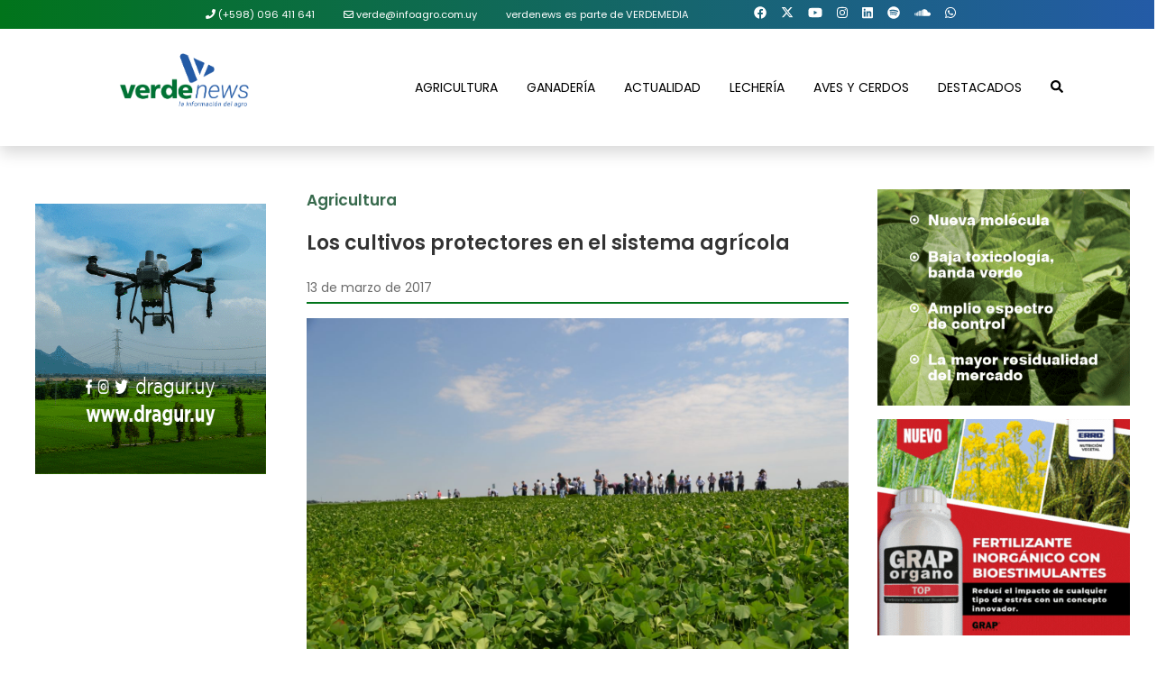

--- FILE ---
content_type: text/html; charset=UTF-8
request_url: https://revistaverde.com.uy/agricultura/los-cultivos-protectores-en-el-sistema-agricola/
body_size: 26255
content:
<!DOCTYPE html>
<html>
<head>
    <!-- Google Tag Manager -->
    <script>(function(w,d,s,l,i){w[l]=w[l]||[];w[l].push({'gtm.start':
    new Date().getTime(),event:'gtm.js'});var f=d.getElementsByTagName(s)[0],
    j=d.createElement(s),dl=l!='dataLayer'?'&l='+l:'';j.async=true;j.src=
    'https://www.googletagmanager.com/gtm.js?id='+i+dl;f.parentNode.insertBefore(j,f);
    })(window,document,'script','dataLayer','GTM-5SB9539D');</script>
    <!-- End Google Tag Manager -->
	<meta http-equiv="Content-Type" content="text/html; charset=utf-8">
	<meta http-equiv="X-UA-Compatible" content="IE=edge">
  	<meta name="viewport" content="width=device-width, initial-scale=1.0">

    <title> 
	Los cultivos protectores en el sistema agrícola | Revista Verde    </title>
    
    <!-- ICO Favicon -->
    <link rel="icon" href="https://revistaverde.com.uy/wp-content/themes/revistaverde2021/img/favicon.ico" type="image/x-icon">
    <link rel="shortcut icon" href="https://revistaverde.com.uy/wp-content/themes/revistaverde2021/img/favicon.ico" type="image/x-icon">
    
    
    		<meta property="og:image" itemprop="image" content="https://revistaverde.com.uy/wp-content/uploads/2017/03/DSC_0089-e1502200272856.jpg"/>
        <meta property="og:title" content="Los cultivos protectores en el sistema agrícola" />
	  

    <!-- Global site tag (gtag.js) - Google Analytics -->
    <script async src="https://www.googletagmanager.com/gtag/js?id=G-F2CY59WD7D"></script>
    <script>
    window.dataLayer = window.dataLayer || [];
    function gtag(){dataLayer.push(arguments);}
    gtag('js', new Date());

    gtag('config', 'G-F2CY59WD7D');
    </script>

<meta name='robots' content='index, follow, max-image-preview:large, max-snippet:-1, max-video-preview:-1' />
	<style>img:is([sizes="auto" i], [sizes^="auto," i]) { contain-intrinsic-size: 3000px 1500px }</style>
	
	<!-- This site is optimized with the Yoast SEO plugin v26.7 - https://yoast.com/wordpress/plugins/seo/ -->
	<meta name="description" content="Considerando que actualmente en Uruguay, el segundo componente del sistema agrícola sembrado no es un cultivo pensado como componente de renta (los" />
	<link rel="canonical" href="https://revistaverde.com.uy/agricultura/los-cultivos-protectores-en-el-sistema-agricola/" />
	<meta property="og:locale" content="es_ES" />
	<meta property="og:type" content="article" />
	<meta property="og:title" content="Los cultivos protectores en el sistema agrícola - Revista Verde" />
	<meta property="og:description" content="Considerando que actualmente en Uruguay, el segundo componente del sistema agrícola sembrado no es un cultivo pensado como componente de renta (los" />
	<meta property="og:url" content="https://revistaverde.com.uy/agricultura/los-cultivos-protectores-en-el-sistema-agricola/" />
	<meta property="og:site_name" content="Revista Verde" />
	<meta property="article:publisher" content="https://www.facebook.com/verdemediauy" />
	<meta property="article:published_time" content="2017-03-13T11:19:07+00:00" />
	<meta property="article:modified_time" content="2017-03-13T13:19:06+00:00" />
	<meta property="og:image" content="https://i1.wp.com/revistaverde.com.uy/wp-content/uploads/2017/03/DSC_0089-e1502200272856.jpg?fit=1350%2C900&ssl=1" />
	<meta property="og:image:width" content="1350" />
	<meta property="og:image:height" content="900" />
	<meta property="og:image:type" content="image/jpeg" />
	<meta name="author" content="Diego Betelú" />
	<meta name="twitter:card" content="summary_large_image" />
	<meta name="twitter:creator" content="@verdemediauy" />
	<meta name="twitter:site" content="@verdemediauy" />
	<meta name="twitter:label1" content="Escrito por" />
	<meta name="twitter:data1" content="Diego Betelú" />
	<meta name="twitter:label2" content="Tiempo de lectura" />
	<meta name="twitter:data2" content="6 minutos" />
	<script type="application/ld+json" class="yoast-schema-graph">{"@context":"https://schema.org","@graph":[{"@type":"Article","@id":"https://revistaverde.com.uy/agricultura/los-cultivos-protectores-en-el-sistema-agricola/#article","isPartOf":{"@id":"https://revistaverde.com.uy/agricultura/los-cultivos-protectores-en-el-sistema-agricola/"},"author":{"name":"Diego Betelú","@id":"https://revistaverde.com.uy/#/schema/person/e3274cf5aebd8cab26ded539d4e1329f"},"headline":"Los cultivos protectores en el sistema agrícola","datePublished":"2017-03-13T11:19:07+00:00","dateModified":"2017-03-13T13:19:06+00:00","mainEntityOfPage":{"@id":"https://revistaverde.com.uy/agricultura/los-cultivos-protectores-en-el-sistema-agricola/"},"wordCount":1252,"commentCount":0,"image":{"@id":"https://revistaverde.com.uy/agricultura/los-cultivos-protectores-en-el-sistema-agricola/#primaryimage"},"thumbnailUrl":"https://revistaverde.com.uy/wp-content/uploads/2017/03/DSC_0089-e1502200272856.jpg","articleSection":["Agricultura"],"inLanguage":"es","potentialAction":[{"@type":"CommentAction","name":"Comment","target":["https://revistaverde.com.uy/agricultura/los-cultivos-protectores-en-el-sistema-agricola/#respond"]}]},{"@type":"WebPage","@id":"https://revistaverde.com.uy/agricultura/los-cultivos-protectores-en-el-sistema-agricola/","url":"https://revistaverde.com.uy/agricultura/los-cultivos-protectores-en-el-sistema-agricola/","name":"Los cultivos protectores en el sistema agrícola - Revista Verde","isPartOf":{"@id":"https://revistaverde.com.uy/#website"},"primaryImageOfPage":{"@id":"https://revistaverde.com.uy/agricultura/los-cultivos-protectores-en-el-sistema-agricola/#primaryimage"},"image":{"@id":"https://revistaverde.com.uy/agricultura/los-cultivos-protectores-en-el-sistema-agricola/#primaryimage"},"thumbnailUrl":"https://revistaverde.com.uy/wp-content/uploads/2017/03/DSC_0089-e1502200272856.jpg","datePublished":"2017-03-13T11:19:07+00:00","dateModified":"2017-03-13T13:19:06+00:00","author":{"@id":"https://revistaverde.com.uy/#/schema/person/e3274cf5aebd8cab26ded539d4e1329f"},"description":"Considerando que actualmente en Uruguay, el segundo componente del sistema agrícola sembrado no es un cultivo pensado como componente de renta (los","breadcrumb":{"@id":"https://revistaverde.com.uy/agricultura/los-cultivos-protectores-en-el-sistema-agricola/#breadcrumb"},"inLanguage":"es","potentialAction":[{"@type":"ReadAction","target":["https://revistaverde.com.uy/agricultura/los-cultivos-protectores-en-el-sistema-agricola/"]}]},{"@type":"ImageObject","inLanguage":"es","@id":"https://revistaverde.com.uy/agricultura/los-cultivos-protectores-en-el-sistema-agricola/#primaryimage","url":"https://revistaverde.com.uy/wp-content/uploads/2017/03/DSC_0089-e1502200272856.jpg","contentUrl":"https://revistaverde.com.uy/wp-content/uploads/2017/03/DSC_0089-e1502200272856.jpg","width":1350,"height":900},{"@type":"BreadcrumbList","@id":"https://revistaverde.com.uy/agricultura/los-cultivos-protectores-en-el-sistema-agricola/#breadcrumb","itemListElement":[{"@type":"ListItem","position":1,"name":"Portada","item":"https://revistaverde.com.uy/"},{"@type":"ListItem","position":2,"name":"Los cultivos protectores en el sistema agrícola"}]},{"@type":"WebSite","@id":"https://revistaverde.com.uy/#website","url":"https://revistaverde.com.uy/","name":"Revista Verde","description":"La plataforma informativa del campo","potentialAction":[{"@type":"SearchAction","target":{"@type":"EntryPoint","urlTemplate":"https://revistaverde.com.uy/?s={search_term_string}"},"query-input":{"@type":"PropertyValueSpecification","valueRequired":true,"valueName":"search_term_string"}}],"inLanguage":"es"},{"@type":"Person","@id":"https://revistaverde.com.uy/#/schema/person/e3274cf5aebd8cab26ded539d4e1329f","name":"Diego Betelú","image":{"@type":"ImageObject","inLanguage":"es","@id":"https://revistaverde.com.uy/#/schema/person/image/","url":"https://secure.gravatar.com/avatar/c5655b5b619d0999134304a53063e9aad57f2f150ea46c72f9679bb9cb857643?s=96&d=monsterid&r=g","contentUrl":"https://secure.gravatar.com/avatar/c5655b5b619d0999134304a53063e9aad57f2f150ea46c72f9679bb9cb857643?s=96&d=monsterid&r=g","caption":"Diego Betelú"},"url":"https://revistaverde.com.uy/author/dbetelu/"}]}</script>
	<!-- / Yoast SEO plugin. -->


<link rel='dns-prefetch' href='//static.addtoany.com' />
<link rel='dns-prefetch' href='//cdn.jsdelivr.net' />
<link rel='dns-prefetch' href='//kit.fontawesome.com' />
<link rel='dns-prefetch' href='//www.googletagmanager.com' />
<style id='classic-theme-styles-inline-css' type='text/css'>
/*! This file is auto-generated */
.wp-block-button__link{color:#fff;background-color:#32373c;border-radius:9999px;box-shadow:none;text-decoration:none;padding:calc(.667em + 2px) calc(1.333em + 2px);font-size:1.125em}.wp-block-file__button{background:#32373c;color:#fff;text-decoration:none}
</style>
<style id='pdfemb-pdf-embedder-viewer-style-inline-css' type='text/css'>
.wp-block-pdfemb-pdf-embedder-viewer{max-width:none}

</style>
<style id='global-styles-inline-css' type='text/css'>
:root{--wp--preset--aspect-ratio--square: 1;--wp--preset--aspect-ratio--4-3: 4/3;--wp--preset--aspect-ratio--3-4: 3/4;--wp--preset--aspect-ratio--3-2: 3/2;--wp--preset--aspect-ratio--2-3: 2/3;--wp--preset--aspect-ratio--16-9: 16/9;--wp--preset--aspect-ratio--9-16: 9/16;--wp--preset--color--black: #000000;--wp--preset--color--cyan-bluish-gray: #abb8c3;--wp--preset--color--white: #ffffff;--wp--preset--color--pale-pink: #f78da7;--wp--preset--color--vivid-red: #cf2e2e;--wp--preset--color--luminous-vivid-orange: #ff6900;--wp--preset--color--luminous-vivid-amber: #fcb900;--wp--preset--color--light-green-cyan: #7bdcb5;--wp--preset--color--vivid-green-cyan: #00d084;--wp--preset--color--pale-cyan-blue: #8ed1fc;--wp--preset--color--vivid-cyan-blue: #0693e3;--wp--preset--color--vivid-purple: #9b51e0;--wp--preset--gradient--vivid-cyan-blue-to-vivid-purple: linear-gradient(135deg,rgba(6,147,227,1) 0%,rgb(155,81,224) 100%);--wp--preset--gradient--light-green-cyan-to-vivid-green-cyan: linear-gradient(135deg,rgb(122,220,180) 0%,rgb(0,208,130) 100%);--wp--preset--gradient--luminous-vivid-amber-to-luminous-vivid-orange: linear-gradient(135deg,rgba(252,185,0,1) 0%,rgba(255,105,0,1) 100%);--wp--preset--gradient--luminous-vivid-orange-to-vivid-red: linear-gradient(135deg,rgba(255,105,0,1) 0%,rgb(207,46,46) 100%);--wp--preset--gradient--very-light-gray-to-cyan-bluish-gray: linear-gradient(135deg,rgb(238,238,238) 0%,rgb(169,184,195) 100%);--wp--preset--gradient--cool-to-warm-spectrum: linear-gradient(135deg,rgb(74,234,220) 0%,rgb(151,120,209) 20%,rgb(207,42,186) 40%,rgb(238,44,130) 60%,rgb(251,105,98) 80%,rgb(254,248,76) 100%);--wp--preset--gradient--blush-light-purple: linear-gradient(135deg,rgb(255,206,236) 0%,rgb(152,150,240) 100%);--wp--preset--gradient--blush-bordeaux: linear-gradient(135deg,rgb(254,205,165) 0%,rgb(254,45,45) 50%,rgb(107,0,62) 100%);--wp--preset--gradient--luminous-dusk: linear-gradient(135deg,rgb(255,203,112) 0%,rgb(199,81,192) 50%,rgb(65,88,208) 100%);--wp--preset--gradient--pale-ocean: linear-gradient(135deg,rgb(255,245,203) 0%,rgb(182,227,212) 50%,rgb(51,167,181) 100%);--wp--preset--gradient--electric-grass: linear-gradient(135deg,rgb(202,248,128) 0%,rgb(113,206,126) 100%);--wp--preset--gradient--midnight: linear-gradient(135deg,rgb(2,3,129) 0%,rgb(40,116,252) 100%);--wp--preset--font-size--small: 13px;--wp--preset--font-size--medium: 20px;--wp--preset--font-size--large: 36px;--wp--preset--font-size--x-large: 42px;--wp--preset--spacing--20: 0.44rem;--wp--preset--spacing--30: 0.67rem;--wp--preset--spacing--40: 1rem;--wp--preset--spacing--50: 1.5rem;--wp--preset--spacing--60: 2.25rem;--wp--preset--spacing--70: 3.38rem;--wp--preset--spacing--80: 5.06rem;--wp--preset--shadow--natural: 6px 6px 9px rgba(0, 0, 0, 0.2);--wp--preset--shadow--deep: 12px 12px 50px rgba(0, 0, 0, 0.4);--wp--preset--shadow--sharp: 6px 6px 0px rgba(0, 0, 0, 0.2);--wp--preset--shadow--outlined: 6px 6px 0px -3px rgba(255, 255, 255, 1), 6px 6px rgba(0, 0, 0, 1);--wp--preset--shadow--crisp: 6px 6px 0px rgba(0, 0, 0, 1);}:where(.is-layout-flex){gap: 0.5em;}:where(.is-layout-grid){gap: 0.5em;}body .is-layout-flex{display: flex;}.is-layout-flex{flex-wrap: wrap;align-items: center;}.is-layout-flex > :is(*, div){margin: 0;}body .is-layout-grid{display: grid;}.is-layout-grid > :is(*, div){margin: 0;}:where(.wp-block-columns.is-layout-flex){gap: 2em;}:where(.wp-block-columns.is-layout-grid){gap: 2em;}:where(.wp-block-post-template.is-layout-flex){gap: 1.25em;}:where(.wp-block-post-template.is-layout-grid){gap: 1.25em;}.has-black-color{color: var(--wp--preset--color--black) !important;}.has-cyan-bluish-gray-color{color: var(--wp--preset--color--cyan-bluish-gray) !important;}.has-white-color{color: var(--wp--preset--color--white) !important;}.has-pale-pink-color{color: var(--wp--preset--color--pale-pink) !important;}.has-vivid-red-color{color: var(--wp--preset--color--vivid-red) !important;}.has-luminous-vivid-orange-color{color: var(--wp--preset--color--luminous-vivid-orange) !important;}.has-luminous-vivid-amber-color{color: var(--wp--preset--color--luminous-vivid-amber) !important;}.has-light-green-cyan-color{color: var(--wp--preset--color--light-green-cyan) !important;}.has-vivid-green-cyan-color{color: var(--wp--preset--color--vivid-green-cyan) !important;}.has-pale-cyan-blue-color{color: var(--wp--preset--color--pale-cyan-blue) !important;}.has-vivid-cyan-blue-color{color: var(--wp--preset--color--vivid-cyan-blue) !important;}.has-vivid-purple-color{color: var(--wp--preset--color--vivid-purple) !important;}.has-black-background-color{background-color: var(--wp--preset--color--black) !important;}.has-cyan-bluish-gray-background-color{background-color: var(--wp--preset--color--cyan-bluish-gray) !important;}.has-white-background-color{background-color: var(--wp--preset--color--white) !important;}.has-pale-pink-background-color{background-color: var(--wp--preset--color--pale-pink) !important;}.has-vivid-red-background-color{background-color: var(--wp--preset--color--vivid-red) !important;}.has-luminous-vivid-orange-background-color{background-color: var(--wp--preset--color--luminous-vivid-orange) !important;}.has-luminous-vivid-amber-background-color{background-color: var(--wp--preset--color--luminous-vivid-amber) !important;}.has-light-green-cyan-background-color{background-color: var(--wp--preset--color--light-green-cyan) !important;}.has-vivid-green-cyan-background-color{background-color: var(--wp--preset--color--vivid-green-cyan) !important;}.has-pale-cyan-blue-background-color{background-color: var(--wp--preset--color--pale-cyan-blue) !important;}.has-vivid-cyan-blue-background-color{background-color: var(--wp--preset--color--vivid-cyan-blue) !important;}.has-vivid-purple-background-color{background-color: var(--wp--preset--color--vivid-purple) !important;}.has-black-border-color{border-color: var(--wp--preset--color--black) !important;}.has-cyan-bluish-gray-border-color{border-color: var(--wp--preset--color--cyan-bluish-gray) !important;}.has-white-border-color{border-color: var(--wp--preset--color--white) !important;}.has-pale-pink-border-color{border-color: var(--wp--preset--color--pale-pink) !important;}.has-vivid-red-border-color{border-color: var(--wp--preset--color--vivid-red) !important;}.has-luminous-vivid-orange-border-color{border-color: var(--wp--preset--color--luminous-vivid-orange) !important;}.has-luminous-vivid-amber-border-color{border-color: var(--wp--preset--color--luminous-vivid-amber) !important;}.has-light-green-cyan-border-color{border-color: var(--wp--preset--color--light-green-cyan) !important;}.has-vivid-green-cyan-border-color{border-color: var(--wp--preset--color--vivid-green-cyan) !important;}.has-pale-cyan-blue-border-color{border-color: var(--wp--preset--color--pale-cyan-blue) !important;}.has-vivid-cyan-blue-border-color{border-color: var(--wp--preset--color--vivid-cyan-blue) !important;}.has-vivid-purple-border-color{border-color: var(--wp--preset--color--vivid-purple) !important;}.has-vivid-cyan-blue-to-vivid-purple-gradient-background{background: var(--wp--preset--gradient--vivid-cyan-blue-to-vivid-purple) !important;}.has-light-green-cyan-to-vivid-green-cyan-gradient-background{background: var(--wp--preset--gradient--light-green-cyan-to-vivid-green-cyan) !important;}.has-luminous-vivid-amber-to-luminous-vivid-orange-gradient-background{background: var(--wp--preset--gradient--luminous-vivid-amber-to-luminous-vivid-orange) !important;}.has-luminous-vivid-orange-to-vivid-red-gradient-background{background: var(--wp--preset--gradient--luminous-vivid-orange-to-vivid-red) !important;}.has-very-light-gray-to-cyan-bluish-gray-gradient-background{background: var(--wp--preset--gradient--very-light-gray-to-cyan-bluish-gray) !important;}.has-cool-to-warm-spectrum-gradient-background{background: var(--wp--preset--gradient--cool-to-warm-spectrum) !important;}.has-blush-light-purple-gradient-background{background: var(--wp--preset--gradient--blush-light-purple) !important;}.has-blush-bordeaux-gradient-background{background: var(--wp--preset--gradient--blush-bordeaux) !important;}.has-luminous-dusk-gradient-background{background: var(--wp--preset--gradient--luminous-dusk) !important;}.has-pale-ocean-gradient-background{background: var(--wp--preset--gradient--pale-ocean) !important;}.has-electric-grass-gradient-background{background: var(--wp--preset--gradient--electric-grass) !important;}.has-midnight-gradient-background{background: var(--wp--preset--gradient--midnight) !important;}.has-small-font-size{font-size: var(--wp--preset--font-size--small) !important;}.has-medium-font-size{font-size: var(--wp--preset--font-size--medium) !important;}.has-large-font-size{font-size: var(--wp--preset--font-size--large) !important;}.has-x-large-font-size{font-size: var(--wp--preset--font-size--x-large) !important;}
:where(.wp-block-post-template.is-layout-flex){gap: 1.25em;}:where(.wp-block-post-template.is-layout-grid){gap: 1.25em;}
:where(.wp-block-columns.is-layout-flex){gap: 2em;}:where(.wp-block-columns.is-layout-grid){gap: 2em;}
:root :where(.wp-block-pullquote){font-size: 1.5em;line-height: 1.6;}
</style>
<link rel='stylesheet' id='contact-form-7-css' href='https://revistaverde.com.uy/wp-content/plugins/contact-form-7/includes/css/styles.css?ver=6.1.4' type='text/css' media='all' />
<link rel='stylesheet' id='style-css' href='https://revistaverde.com.uy/wp-content/themes/revistaverde2021/style.css?ver=6.8.3' type='text/css' media='all' />
<link rel='stylesheet' id='bootstrap-css' href='https://revistaverde.com.uy/wp-content/themes/revistaverde2021/libs/css/bootstrap.css?ver=4.4.1' type='text/css' media='all' />
<link rel='stylesheet' id='fontawesome-css' href='https://revistaverde.com.uy/wp-content/themes/revistaverde2021/fontawesome/css/all.css?ver=3.0.1' type='text/css' media='all' />
<link rel='stylesheet' id='slick-css' href='https://cdn.jsdelivr.net/npm/slick-carousel@1.8.1/slick/slick.css?ver=4.4.1' type='text/css' media='all' />
<link rel='stylesheet' id='veno-css' href='https://revistaverde.com.uy/wp-content/themes/revistaverde2021/libs/venobox/venobox.min.css?ver=4.4.1' type='text/css' media='all' />
<link rel='stylesheet' id='estilos-dos-css' href='https://revistaverde.com.uy/wp-content/themes/revistaverde2021/libs/css/estilos2.css?ver=1.1.1' type='text/css' media='all' />
<link rel='stylesheet' id='estilos-css' href='https://revistaverde.com.uy/wp-content/themes/revistaverde2021/libs/css/estilos.css?ver=1.0.2' type='text/css' media='all' />
<link rel='stylesheet' id='addtoany-css' href='https://revistaverde.com.uy/wp-content/plugins/add-to-any/addtoany.min.css?ver=1.16' type='text/css' media='all' />
<script type="text/javascript" id="gtmkit-js-before" data-cfasync="false" data-nowprocket="" data-cookieconsent="ignore">
/* <![CDATA[ */
		window.gtmkit_settings = {"datalayer_name":"dataLayer","console_log":false};
		window.gtmkit_data = {};
		window.dataLayer = window.dataLayer || [];
				
/* ]]> */
</script>
<script type="text/javascript" id="addtoany-core-js-before">
/* <![CDATA[ */
window.a2a_config=window.a2a_config||{};a2a_config.callbacks=[];a2a_config.overlays=[];a2a_config.templates={};a2a_localize = {
	Share: "Compartir",
	Save: "Guardar",
	Subscribe: "Suscribir",
	Email: "Correo electrónico",
	Bookmark: "Marcador",
	ShowAll: "Mostrar todo",
	ShowLess: "Mostrar menos",
	FindServices: "Encontrar servicio(s)",
	FindAnyServiceToAddTo: "Encuentra al instante cualquier servicio para añadir a",
	PoweredBy: "Funciona con",
	ShareViaEmail: "Compartir por correo electrónico",
	SubscribeViaEmail: "Suscribirse a través de correo electrónico",
	BookmarkInYourBrowser: "Añadir a marcadores de tu navegador",
	BookmarkInstructions: "Presiona «Ctrl+D» o «\u2318+D» para añadir esta página a marcadores",
	AddToYourFavorites: "Añadir a tus favoritos",
	SendFromWebOrProgram: "Enviar desde cualquier dirección o programa de correo electrónico ",
	EmailProgram: "Programa de correo electrónico",
	More: "Más&#8230;",
	ThanksForSharing: "¡Gracias por compartir!",
	ThanksForFollowing: "¡Gracias por seguirnos!"
};
/* ]]> */
</script>
<script type="text/javascript" defer src="https://static.addtoany.com/menu/page.js" id="addtoany-core-js"></script>
<script type="text/javascript" src="https://revistaverde.com.uy/wp-includes/js/jquery/jquery.min.js?ver=3.7.1" id="jquery-core-js"></script>
<script type="text/javascript" src="https://revistaverde.com.uy/wp-includes/js/jquery/jquery-migrate.min.js?ver=3.4.1" id="jquery-migrate-js"></script>
<script type="text/javascript" defer src="https://revistaverde.com.uy/wp-content/plugins/add-to-any/addtoany.min.js?ver=1.1" id="addtoany-jquery-js"></script>
<script type="text/javascript" id="gtmkit-container-js-after" data-cfasync="false" data-nowprocket="" data-cookieconsent="ignore">
/* <![CDATA[ */
/* Google Tag Manager */
(function(w,d,s,l,i){w[l]=w[l]||[];w[l].push({'gtm.start':
new Date().getTime(),event:'gtm.js'});var f=d.getElementsByTagName(s)[0],
j=d.createElement(s),dl=l!='dataLayer'?'&l='+l:'';j.async=true;j.src=
'https://www.googletagmanager.com/gtm.js?id='+i+dl;f.parentNode.insertBefore(j,f);
})(window,document,'script','dataLayer','GTM-5SB9539D');
/* End Google Tag Manager */
/* ]]> */
</script>
<script type="text/javascript" src="https://revistaverde.com.uy/wp-content/plugins/gtm-kit/assets/integration/contact-form-7.js?ver=2.7.0" id="gtmkit-cf7-js" defer="defer" data-wp-strategy="defer"></script>
<script type="text/javascript" id="gtmkit-datalayer-js-before" data-cfasync="false" data-nowprocket="" data-cookieconsent="ignore">
/* <![CDATA[ */
const gtmkit_dataLayer_content = {"pagePostType":"post","pageType":"post","postTitle":"Los cultivos protectores en el sistema agr\u00edcola","postId":810};
dataLayer.push( gtmkit_dataLayer_content );
/* ]]> */
</script>
<link rel="https://api.w.org/" href="https://revistaverde.com.uy/wp-json/" /><link rel="alternate" title="JSON" type="application/json" href="https://revistaverde.com.uy/wp-json/wp/v2/posts/810" /><link rel="EditURI" type="application/rsd+xml" title="RSD" href="https://revistaverde.com.uy/xmlrpc.php?rsd" />
<meta name="generator" content="WordPress 6.8.3" />
<link rel='shortlink' href='https://revistaverde.com.uy/?p=810' />
<meta name="generator" content="Elementor 3.34.1; features: additional_custom_breakpoints; settings: css_print_method-external, google_font-enabled, font_display-auto">
<style type="text/css">.recentcomments a{display:inline !important;padding:0 !important;margin:0 !important;}</style>			<style>
				.e-con.e-parent:nth-of-type(n+4):not(.e-lazyloaded):not(.e-no-lazyload),
				.e-con.e-parent:nth-of-type(n+4):not(.e-lazyloaded):not(.e-no-lazyload) * {
					background-image: none !important;
				}
				@media screen and (max-height: 1024px) {
					.e-con.e-parent:nth-of-type(n+3):not(.e-lazyloaded):not(.e-no-lazyload),
					.e-con.e-parent:nth-of-type(n+3):not(.e-lazyloaded):not(.e-no-lazyload) * {
						background-image: none !important;
					}
				}
				@media screen and (max-height: 640px) {
					.e-con.e-parent:nth-of-type(n+2):not(.e-lazyloaded):not(.e-no-lazyload),
					.e-con.e-parent:nth-of-type(n+2):not(.e-lazyloaded):not(.e-no-lazyload) * {
						background-image: none !important;
					}
				}
			</style>
					<style type="text/css" id="wp-custom-css">
			a {
    color: #2e6a4b;
    text-decoration: none;
    background-color: transparent;
}


a:hover {
    color: #2e6a4b;
    text-decoration: underline;
}


.anuncioHome{
	margin-bottom: 15px;
    text-align: center;
    clear: both;
}

.anuncioHome img{
	height: 100%;
	width: 100%;
	object-fit: contain;
}

.anuncioHome span{
    display: none!important;
}		</style>
		</head>
<body>
    <!-- Google Tag Manager (noscript) -->
    <noscript><iframe src="https://www.googletagmanager.com/ns.html?id=GTM-5SB9539D"
    height="0" width="0" style="display:none;visibility:hidden"></iframe></noscript>
    <!-- End Google Tag Manager (noscript) -->
    <header id="menuTop" class="sticky-top shadow">  
        <div class="bgToper d-none d-xl-inline-block w-100">
            <div class="container">
                <div class="row">
                    <div class="col-xl-10 mx-auto d-flex justify-content-center align-content-center">
                        <ul class="nav justify-content-center">
                            <li class="nav-item">
                                <a class="nav-link text-white small" href="tel:+59896411641"><i class="fa fa-phone"></i> (+598) 096 411 641</a>
                            </li>
                            <li class="nav-item">
                                <a class="nav-link text-white small" href="mailto:verde@infoagro.com.uy"><i class="fa-regular fa-envelope"></i> verde@infoagro.com.uy</a>
                            </li>
                            <li class="nav-item text-white small"><span class="nav-link">verdenews es parte de VERDEMEDIA</span></li>
                        </ul>
                        <ul class="nav justify-content-center ml-5">                	
                            <li class="nav-item px-2 py-1"><a href="https://www.facebook.com/verdemediauy/" target="_blank"><i class="fab fa-facebook icono"></i></a></li><li class="nav-item px-2 py-1"><a href="https://x.com/verdemediauy" target="_blank"><i class="fa-brands fa-x-twitter icono"></i></i></a></li><li class="nav-item px-2 py-1"><a href="https://www.youtube.com/@verdemediauy" target="_blank"><i class="fab fa-youtube icono" aria-hidden="true"></i></a></li><li class="nav-item px-2 py-1"><a href="https://www.instagram.com/verdemediauy/" target="_blank"><i class="fab fa-instagram icono" aria-hidden="true"></i></a></li><li class="nav-item px-2 py-1"><a href="https://www.linkedin.com/company/verdemediauy/" target="_blank"><i class="fab fa-linkedin icono" aria-hidden="true"></i></a></li><li class="nav-item px-2 py-1"><a href="https://open.spotify.com/show/58soJsvBQFcHVvYFCjuBR7" target="_blank"><i class="fab fa-spotify icono" aria-hidden="true"></i></a></li><li class="nav-item px-2 py-1"><a href="https://soundcloud.com/verdemediauy" target="_blank"><i class="fab fa-soundcloud icono" aria-hidden="true"></i></a></li><li class="nav-item px-2 py-1"><a href="https://wa.me/59896411641" target="_blank"><i class="fab fa-whatsapp icono" aria-hidden="true"></i></a></li>                        </ul>
                    </div>
                </div>
            </div>
        </div>
        <nav id="menu">  <!-- navbar-togglable navbar-expand-lg -->
            <div class="px-0">

                <div class="container">

                    <div class="row">
                        <div class="col-10 col-md-3 text-left text-lg-center">
                            <a class="" href="https://revistaverde.com.uy">
                                <img src="https://revistaverde.com.uy/wp-content/themes/revistaverde2021/img/verde_news_logo.svg" class="img-fluid loger" id="logo" alt="Revista verde">
                            </a>
                        </div>
                        <div class="col-9 col-md-9 my-auto order-2 order-md-2 d-none d-md-inline-block">
                            <ul id="menu-nav" class="nav mx-auto mx-md-0 ml-0 ml-md-auto justify-content-xl-end justify-content-center text-center text-md-center text-lg-left"><li id="menu-item-19" class="menu-item menu-item-type-taxonomy menu-item-object-category current-post-ancestor current-menu-parent current-post-parent menu-item-19 nav-item text-uppercase fw-500"><a class="nav-link fw-500"href="https://revistaverde.com.uy/category/agricultura/">Agricultura</a></li>
<li id="menu-item-22" class="menu-item menu-item-type-taxonomy menu-item-object-category menu-item-22 nav-item text-uppercase fw-500"><a class="nav-link fw-500"href="https://revistaverde.com.uy/category/ganaderia/">Ganadería</a></li>
<li id="menu-item-31959" class="menu-item menu-item-type-taxonomy menu-item-object-category menu-item-31959 nav-item text-uppercase fw-500"><a class="nav-link fw-500"href="https://revistaverde.com.uy/category/actualidad/">Actualidad</a></li>
<li id="menu-item-23" class="menu-item menu-item-type-taxonomy menu-item-object-category menu-item-23 nav-item text-uppercase fw-500"><a class="nav-link fw-500"href="https://revistaverde.com.uy/category/lecheria/">Lechería</a></li>
<li id="menu-item-31354" class="menu-item menu-item-type-post_type menu-item-object-page menu-item-31354 nav-item text-uppercase fw-500"><a class="nav-link fw-500"href="https://revistaverde.com.uy/aves-y-cerdos/">Aves y Cerdos</a></li>
<li id="menu-item-18457" class="menu-item menu-item-type-post_type menu-item-object-page menu-item-18457 nav-item text-uppercase fw-500"><a class="nav-link fw-500"href="https://revistaverde.com.uy/destacado/">Destacados</a></li>
<li id="menu-item-31001" class="buscadorModal menu-item menu-item-type-custom menu-item-object-custom menu-item-31001 nav-item text-uppercase fw-500"><a class="nav-link fw-500"href="#"><i class="fa fa-search"></i></a></li>
</ul>                        </div>
                        <div class="col-2 col-md-3 my-auto d-inline-block d-md-none">
                            <button class="navbar-toggler navbar-toggler-left" type="button" data-toggle="collapse" data-target="#navbarNav" aria-controls="navbarNav" aria-expanded="false" aria-label="Toggle navigation">
                                <i class="fa fa-bars" data-original="fa fa-bars"></i>
                            </button>
                        </div>
                    </div>

                </div>

            </div>

        </nav> <!-- Menú de navegación -->

        <!-- Mi colapsable Menú -->
        <div class="collapse navbar-collapse neumotropico2 bg-white" id="navbarNav">
            <div class="container">

                <div class="row">
                    <div class="col-6 col-md-4 mx-auto mx-md-0  pt-4 pb-2 pb-md-4">
                        <ul id="menu-nav" class="navbar-nav mx-auto mx-md-0 ml-0 ml-md-auto text-center text-md-center text-lg-left"><li class="menu-item menu-item-type-taxonomy menu-item-object-category current-post-ancestor current-menu-parent current-post-parent menu-item-19 nav-item text-uppercase fw-700 bl"><a class="nav-link fw-500"href="https://revistaverde.com.uy/category/agricultura/">Agricultura</a></li>
<li class="menu-item menu-item-type-taxonomy menu-item-object-category menu-item-22 nav-item text-uppercase fw-700 bl"><a class="nav-link fw-500"href="https://revistaverde.com.uy/category/ganaderia/">Ganadería</a></li>
<li class="menu-item menu-item-type-taxonomy menu-item-object-category menu-item-31959 nav-item text-uppercase fw-700 bl"><a class="nav-link fw-500"href="https://revistaverde.com.uy/category/actualidad/">Actualidad</a></li>
<li class="menu-item menu-item-type-taxonomy menu-item-object-category menu-item-23 nav-item text-uppercase fw-700 bl"><a class="nav-link fw-500"href="https://revistaverde.com.uy/category/lecheria/">Lechería</a></li>
<li class="menu-item menu-item-type-post_type menu-item-object-page menu-item-31354 nav-item text-uppercase fw-700 bl"><a class="nav-link fw-500"href="https://revistaverde.com.uy/aves-y-cerdos/">Aves y Cerdos</a></li>
<li class="menu-item menu-item-type-post_type menu-item-object-page menu-item-18457 nav-item text-uppercase fw-700 bl"><a class="nav-link fw-500"href="https://revistaverde.com.uy/destacado/">Destacados</a></li>
<li class="buscadorModal menu-item menu-item-type-custom menu-item-object-custom menu-item-31001 nav-item text-uppercase fw-700 bl"><a class="nav-link fw-500"href="#"><i class="fa fa-search"></i></a></li>
</ul>                    </div>
                    <div class="col-6 col-md-4 mx-auto mx-md-0  pt-4 pb-2 pb-md-4">
                        <ul class="navbar-nav mx-auto mx-md-0 ml-0 ml-md-auto text-center text-md-center text-lg-left">
                            <li class="nav-item text-uppercase fw-700 bl bl_1"><a class="nav-link" href="https://revistaverde.com.uy/punto-de-equilibrio/">Punto de Equilibrio</a></li>
                            <li class="nav-item text-uppercase fw-700 bl bl_2"><a class="nav-link" href="https://revistaverde.com.uy/revista-verde/">Revista verde</a></li>
                            <li class="nav-item text-uppercase fw-700 bl bl_4"><a class="nav-link" href="https://revistaverde.com.uy/proscience/">Revista Proscience</a></li>
                            <!-- <li class="nav-item text-uppercase fw-700 bl bl_3"><a class="nav-link" href="">Eventos</a></li> -->

                            
                             

                        </ul>

                    </div>
                    <div class="col-10 col-md-4 mx-auto mx-md-0 pt-4 pb-2 pb-md-4">
                        <form class="row" role="search" method="get" action="https://revistaverde.com.uy/">
                            <div class="col-10 col-md-12 mx-auto">
                                <input class="form-control mb-3" type="search" placeholder="¿Qué buscamos?…" aria-label="Search" value="" name="s" title="Buscar:">
                            </div>
                            <div class="col-10 col-md-12 mx-auto">
                                <button class="btn btn-primary btn-block my-2 my-sm-0" type="submit" value="Buscar"><i class="fa fa-search" style="color=#!important"></i> Buscar</button>
                            </div>
                        </form>

                        <div class="social-icons py-4">
                            <ul class="nav mx-auto mx-md-0 justify-content-center">                	
                                <li class="nav-item px-2"><a href="https://www.facebook.com/verdemediauy/" target="_blank"><i class="fab fa-facebook icono"></i></a></li><li class="nav-item px-2"><a href="https://x.com/verdemediauy" target="_blank"><i class="fab fa-twitter icono"></i></a></li><li class="nav-item px-2"><a href="https://www.youtube.com/@verdemediauy" target="_blank"><i class="fab fa-youtube icono" aria-hidden="true"></i></a></li><li class="nav-item px-2"><a href="https://www.instagram.com/verdemediauy/" target="_blank"><i class="fab fa-instagram icono" aria-hidden="true"></i></a></li><li class="nav-item px-2"><a href="https://www.linkedin.com/company/verdemediauy/" target="_blank"><i class="fab fa-linkedin icono" aria-hidden="true"></i></a></li><li class="nav-item px-2"><a href="https://open.spotify.com/show/58soJsvBQFcHVvYFCjuBR7" target="_blank"><i class="fab fa-spotify icono" aria-hidden="true"></i></a></li><li class="nav-item px-2"><a style="padding:0;" href="https://tunein.com/podcasts/News--Politics-Podcasts/Punto-de-Equilibrio-p1153367/?utm_content=p1153367&utm_medium=referral&utm_source=tiEmbed" target="_blank"><div style="width:42px; height:42px;position:relative;top:-6px;"><img src="https://revistaverde.com.uy/wp-content/themes/revistaverde2021/img/tuneIN.png" /></div></a></li><li class="nav-item px-2"><a href="https://soundcloud.com/verdemediauy" target="_blank"><i class="fab fa-soundcloud icono" aria-hidden="true"></i></a></li><li class="nav-item px-2"><a href="https://wa.me/59896411641" target="_blank"><i class="fab fa-whatsapp icono" aria-hidden="true"></i></a></li>                            </ul>
                        </div>
                    </div>

                </div>

            </div>

        </div>

    </header>


    <div class="modal fade" id="buscadorModal" tabindex="-1" role="dialog" aria-labelledby="modelTitleId" aria-hidden="true">
        <div class="modal-dialog modal-dialog-centered" role="document">
            <div class="modal-content">
                <div class="modal-header">
                    <h5 class="modal-title">Buscador</h5>
                        <button type="button" class="close" data-dismiss="modal" aria-label="Close">
                            <span aria-hidden="true">&times;</span>
                        </button>
                </div>
                <div class="modal-body">
                    <div class="container-fluid">
                        <form class="row" role="search" method="get" action="https://revistaverde.com.uy/">
                            <div class="col-10 col-md-12 mx-auto">
                                <input class="form-control mb-3" type="search" placeholder="¿Qué buscamos?…" aria-label="Search" value="" name="s" title="Buscar:">
                            </div>
                            <div class="col-10 col-md-12 mx-auto">
                                <button class="btn btn-primary btn-block my-2 my-sm-0" type="submit" value="Buscar"><i class="fa fa-search" style="color=#!important"></i> Buscar</button>
                            </div>
                        </form>
                    </div>
                </div>
                <div class="modal-footer">
                    <p class="small">Podes buscar entre todas las noticias disponibles en nuestro portal.</p>
                </div>
            </div>
        </div>
    </div>

<script>
    // al hacer scroll mayor a los 20px agego la clase bg-white al header al llegar al top 0 le quito la clase
    window.onscroll = function() {scrollFunction()};
    function scrollFunction() {
        if (document.body.scrollTop > 20 || document.documentElement.scrollTop > 20) {
            document.getElementById("menuTop").classList.add('bg-white');
        } else {
            document.getElementById("menuTop").classList.remove('bg-white');
        }
    }

     // al hacer click en el elemento del menu con la clase .buscadorModal abro el modal #buscadorModal
    document.addEventListener('DOMContentLoaded', function(){
        var buscadorModal = document.querySelectorAll('.buscadorModal');
        buscadorModal.forEach(function(element){
            element.addEventListener('click', function(){
                $('#buscadorModal').modal('show');
            });
        });
    }); 
</script>
	<article role="article" id="post_810" class="post-810 post type-post status-publish format-standard has-post-thumbnail hentry category-agricultura">
		<div class="py-4 my-4">
            <div class="container-fluid px-4">
                <div class="row">
                    <div class="col-xs-12 col-sm-12 col-md-3 order-2 order-md-0">
                        <div class='mt-3'><div class="col-12 text-center" id="widgetPlus"><a href="https://dragur.uy/" target="_blank" class="widget_sp_image-image-link" title="verdelive"><img fetchpriority="high" width="350" height="300" class="attachment-full" style="max-width: 100%;" src="https://revistaverde.com.uy/wp-content/uploads/2025/05/banner_350x300-1.gif" /></a></div></div>					
					</div>
                    <div class="col-xs-12 col-sm-12 col-md-6 order-1 order-md-1">
                        <span class="categoria verdeclaro-color"><a href="https://revistaverde.com.uy/category/agricultura/" rel="category tag">Agricultura</a></span>
                        <h1 class="noti-title">
                            Los cultivos protectores en el sistema agrícola                        </h1>
                        <div class="mt-4">
                            13 de marzo de 2017                            <hr style="margin-top:5px;" />
                        </div>

						<div><img width="1350" height="900" src="https://revistaverde.com.uy/wp-content/uploads/2017/03/DSC_0089-e1502200272856.jpg" class="img-fluid wp-post-image" alt="" decoding="async" /></div>                            
                            <div class="my-4">
                                <h3>Considerando que actualmente en Uruguay, el segundo componente del sistema agrícola sembrado no es un cultivo pensado como componente de renta (los cultivos protectores), y más allá que se esté incrementando su uso con pastoreo ocasional o como verdeos de invierno, interesa conocer en base a la información disponible, los niveles de productividad, variabilidad y que factores son los principales responsables de ella.</h3>
<p style="text-align: right;"><em>Por: Claudia Pereyra[1], Esteban Hoffman[1], Sergio Pieroni[2] y Lucia Camelo.</em></p>
<p>&nbsp;</p>
<p>Pensados como un componente necesario para mitigar las pérdidas de suelos por erosión, y que frente a la reducción del área de cultivos de invierno, en relación al área física total bajo agricultura (una agricultura que no laborea y aún rota poco con pasturas perennes), cobra importancia su funcionalidad. Un cultivos protector, puede reducir las pérdidas por erosión, descompactar, fijar N, incidir en la cantidad de agua que ingresa a un suelo, o se pierde por evaporación, o ser parte de la estrategia para reducir la problemática de malezas. Para que alguna o todas estas funciones ocurran, y por tanto los cultivos protectores (o como los definió Gervasio Piñeiro: <em>cultivos para servicio</em>) sean funcionales, deben lograrse niveles mínimos de producción de biomasa. Más allá de cuales sean los niveles de producción que aseguran que se cumplan esta funciones, y a partir de que niveles no se esperan cambios en la respuesta o efectos negativos sobre el o los cultivos siguientes (discusión que no es motivo de esta contribución), nadie duda que un cultivo protector que no crece, deja de cumplir casi todas las funciones que justifican su uso.</p>
<p>Desde el área de investigación y desarrollo de Unicampo Uruguay, enmarcado en trabajo de apoyo a trabajos experimentales realizados por Barraca Erro en cuanto a la evaluación de productividad y precocidad de distintas opciones de cultivos protectores, surgió la necesidad de conocer el efecto de las condiciones de manejo, el año y el tipo cultivos protectores sobre la producción de biomasa. Como fuente de información se tomaron trabajos disponibles realizados por la Facultad de Agronomía, INIA, Barraca Erro e información generada por Unicampo Uruguay. Se logra así recopilar la información de 16 trabajos (desde el 2004 al 2015), para 6 sitios: Paysandú, Young, Dolores, Colonia, Treinta y Tres, Lavalleja. En esta recopilación no se toma en cuenta quizás uno de los factores de mayor impacto, como lo es el manejo nutricional, en la mediad que no fue posible contar con información para el diagnóstico del manejo en cada caso.</p>
<p>En el cuadro 1 se presentan datos de biomasa total productividad según tipo de cultivo protector.<strong><br />
</strong></p>
<p><strong>Cuadro 1. </strong>Variación en la producción de biomasa (PB), según tipo de cultivo protector, para el periodo 2004-2015.</p>
<p><a href="http://revistaverde.com.uy/wp-beta/wp-content/uploads/2017/03/cuadro-1.jpg"><img decoding="async" class="size-full wp-image-813 alignleft" src="http://revistaverde.com.uy/wp-beta/wp-content/uploads/2017/03/cuadro-1.jpg" alt="" width="460" height="125" srcset="https://revistaverde.com.uy/wp-content/uploads/2017/03/cuadro-1.jpg 460w, https://revistaverde.com.uy/wp-content/uploads/2017/03/cuadro-1-300x82.jpg 300w" sizes="(max-width: 460px) 100vw, 460px" /></a></p>
<p>En promedio para la información disponible las gramíneas y brassicas muestran un mayor nivel de productividad que las leguminosas.</p>
<p>Si de todos los factores de producción, manejo y variables relevadas en los trabajos disponibles, todos los trabajos para los distintos sitios, contenían información de fecha de siembra (FS), fecha de muerte y por tanto fue posible estimar el tiempo de crecimiento (TC), el año, la localidad. La estimación de producción a lo largo del ciclo del cultivo protector a su vez posibilito calcular la precocidad, etc.</p>
<p>En base a una rutina que permite conocer que variables pesan y como se ordenan y explican la variabilidad de la producción de biomasa total (árbol de clasificación y regresión), fue posible dar una primera mirada a la información relevada que permite explicar parte de la varianza en la producción según tipo de cultivo protector (cuadro 2).</p>
<p><strong> </strong></p>
<p><strong>Cuadro 2. </strong>Síntesis de las variables que explicaron la variabilidad en la producción de biomasa para los diferentes cultivos protectores. En pase a R<sup>2</sup> parcial de árbol de clasificación y regresión.</p>
<p><a href="http://revistaverde.com.uy/wp-beta/wp-content/uploads/2017/03/cuadro-2.jpg"><img loading="lazy" decoding="async" class="size-full wp-image-814 alignleft" src="http://revistaverde.com.uy/wp-beta/wp-content/uploads/2017/03/cuadro-2.jpg" alt="" width="466" height="131" srcset="https://revistaverde.com.uy/wp-content/uploads/2017/03/cuadro-2.jpg 466w, https://revistaverde.com.uy/wp-content/uploads/2017/03/cuadro-2-300x84.jpg 300w" sizes="(max-width: 466px) 100vw, 466px" /></a></p>
<p>La variable de manejo con mayor impacto fue el tiempo de crecimiento del cultivo protector; independientemente del tipo de cultivo protector, luego la fecha de siembra en si y solo para las leguminosas la precocidad.</p>
<p>Para el conjunto de la base de datos, el siguiente árbol de clasificación y regresión, nos permite dar una mirada de cómo se ordenan los factores asociados con la variabilidad solo en la producción de biomasa de los cultivos protectores.</p>
<p><a href="http://revistaverde.com.uy/wp-beta/wp-content/uploads/2017/03/cuadro-3.jpg"><img loading="lazy" decoding="async" class="aligncenter wp-image-815" src="http://revistaverde.com.uy/wp-beta/wp-content/uploads/2017/03/cuadro-3-1024x768.jpg" alt="" width="582" height="437" srcset="https://revistaverde.com.uy/wp-content/uploads/2017/03/cuadro-3-1024x768.jpg 1024w, https://revistaverde.com.uy/wp-content/uploads/2017/03/cuadro-3-300x225.jpg 300w, https://revistaverde.com.uy/wp-content/uploads/2017/03/cuadro-3-768x576.jpg 768w" sizes="(max-width: 582px) 100vw, 582px" /></a></p>
<p>Las bases del árbol de clasificación y regresión, se presentan y caracterizan en la siguiente figura.</p>
<p><a href="http://revistaverde.com.uy/wp-beta/wp-content/uploads/2017/03/cuadro-4-1.jpg"><img loading="lazy" decoding="async" class="aligncenter size-full wp-image-817" src="http://revistaverde.com.uy/wp-beta/wp-content/uploads/2017/03/cuadro-4-1.jpg" alt="" width="670" height="368" srcset="https://revistaverde.com.uy/wp-content/uploads/2017/03/cuadro-4-1.jpg 670w, https://revistaverde.com.uy/wp-content/uploads/2017/03/cuadro-4-1-300x165.jpg 300w" sizes="(max-width: 670px) 100vw, 670px" /></a>En resumen, ya sea por la fecha de siembra tardía, por la muerte temprano o por ambos, si el período de crecimiento es inferior a los 6 meses, es probable que los niveles de producción se ubiquen por debajo de los 2500 kg de MS ha<sup>-1</sup>. Los cultivos protectores más sensibles tanto al tiempo de crecimiento como la fecha de siembra tardía fueron las leguminosas. Una fecha de siembra que se ubique más allá de mediados de mayo lleva a una caída muy importante de su productividad.</p>
<p>Un problema en general, para todas las opciones, sobre todo para las leguminosas, considerando que las coberturas casi siempre van después de un cultivo de soja de segunda y por tanto es probable que su siembra sea tardía. Para que esto no ocurra, hay rediseñar el lugar y repensar la función que esperamos cumplan este tipo de cultivos. En el caso de las leguminosas, si siguen ubicándose mayoritariamente pos cultivos de soja de segunda, seguramente tendremos que avanzar con la siembra precosecha, y para ello entre otros factores, el genero-especie de cultivo seleccionado, la tecnología utilizada para poder concretarlas, como por ejemplo la adaptación de la distintas especies a siembras al voleo,  etc Un tema no abordado porque excede los límites del trabajo es en el aporte que las distintas especies de leguminosas tienen el su capacidad de fijar nitrógeno al suelo en estos cortos períodos de tiempo,  y cuanto y cuando ese N estará disponible para el cultivo siguiente. Sin duda, temas sobre los cuales hoy se está trabajando en el país.</p>
<p>&nbsp;</p>
<p>[1] Integrantes de Unicampo Uruguay.</p>
<p>[2]  Integrantes de Barraca Erro.</p>
<hr />
<p><strong>Bibliografía</strong></p>
<p><em><strong>BASTOS, M.; FELLER, G.; INGOLD, J.2007</strong>.Efectos del cultivo de cobertura y grupo de madurez en el contenido de agua del suelo y rendimiento de soja. Tesis Ing. Agr. Montevideo, Uruguay. Facultad de Agronomía.</em></p>
<p><em><strong>BRATSCHI, LÓPEZ. 2012</strong>. Empleo de cultivos de coberturas y su incidencia en nitratos, agua acumulada en suelo y rendimiento del maíz. Tesis Ing. Agr. Montevideo, Uruguay. Facultad de Agronomía.</em></p>
<p><em><strong>MASOLLER M, H; OLAZARRI I, G; URIBE M E.</strong><strong> 2008</strong>. Biomasa producida por coberturas anuales invernales para optimizar la dinámica del agua en el suelo y el aporte de nitrógeno en dos regiones del litoral uruguayo. Tesis Ing. Agr. Montevideo, Uruguay. Facultad de Agronomía.</em></p>
<p><em><strong>RUBIO, SYMONDS. 2012</strong>. Efecto de coberturas, Largo de barbecho y manejo de nitrógeno en el rendimiento de maíz. Tesis Ing.Agr. Montevideo, Uruguay. Facultad de Agronomía.</em></p>
<p><em><strong>SAWCHIK. J, SIRI. </strong><strong>G, AYALA. W, BARRIOS. E, BUSTAMANTE. M, CERIANI. M, GUTIERREZ. F, MOSQUEIRA. J, OTAÑO. C, PEREZ. M, PIÑEIRO. G, PINTO. P, TERRA. J, ZARZA. </strong><strong>R. 2015.</strong> El sistema agrícola bajo amenaza ¿Qué aportan los cultivos de cobertura y/o las pasturas cortas?. En IV SIMPOSIO NACIONAL DE AGRICULTURA. pp 149-168.</em></p>
<p><a href="#_ftnref1" name="_ftn1"></a></p>
<p><a href="#_ftnref2" name="_ftn2"></a></p>
                            </div>
                    </div>
                	<div class="col-xs-12 col-sm-12 col-md-3 order-0 order-md-2">
                                                    <div class="row mb-3">
                                <div class="advertaising col-12 col-md-12"><span>Syngenta</span><a href="https://www.syngenta.uy/" id="Acuron Uno" target="_blank" class="widget_sp_image-image-link" title="Acuron Uno"><img width="350" height="300" alt="Syngenta" class="attachment-full" style="max-width: 100%;" src="https://revistaverde.com.uy/wp-content/uploads/2025/12/Syngenta-350.gif" /></a></div><div class="advertaising col-12 col-md-12"><span>Erro Grap</span><a href="https://www.erro.com.uy/agroinsumos.php" id="Grap" target="_blank" class="widget_sp_image-image-link" title="Erro Grap"><img width="350" height="300" alt="Erro Grap" class="attachment-full" style="max-width: 100%;" src="https://revistaverde.com.uy/wp-content/uploads/2025/07/Erro-Agroinsumos.gif" /></a></div><div class="advertaising col-12 col-md-12">
<figure class="wp-block-image size-full is-resized"><a href="https://marketing.disagrupo.com.uy/recursos/FertecBlue/" target="_blank" rel=" noreferrer noopener"><img loading="lazy" decoding="async" width="350" height="350" src="https://revistaverde.com.uy/wp-content/uploads/2025/06/banner-fertec-350x350-2.gif" alt="" class="wp-image-33683" style="width:322px;height:auto"/></a></figure>
</div>                            </div>
                        	
					</div>
                </div>
                <div class="row">
                    <div class="col-xs-12 col-sm-12 col-md-3">
                    	<div class="column-left">
                                                    </div>
                    </div>
                    <div class="col-xs-12 col-sm-12 col-md-6">
                        <div class="the-content">                            
                            <div class="the-content-txt">


								<button class="like__btn btn btn-primary mb-4 mt-4">
									<span class="fa fa-thumbs-up"></span> <span class="like__number"> Me interesa</span>
								</button>
                                
                                <div class="addtoany_shortcode"><div class="a2a_kit a2a_kit_size_26 addtoany_list" data-a2a-url="https://revistaverde.com.uy/agricultura/los-cultivos-protectores-en-el-sistema-agricola/" data-a2a-title="Los cultivos protectores en el sistema agrícola"><a class="a2a_button_whatsapp" href="https://www.addtoany.com/add_to/whatsapp?linkurl=https%3A%2F%2Frevistaverde.com.uy%2Fagricultura%2Flos-cultivos-protectores-en-el-sistema-agricola%2F&amp;linkname=Los%20cultivos%20protectores%20en%20el%20sistema%20agr%C3%ADcola" title="WhatsApp" rel="nofollow noopener" target="_blank"></a><a class="a2a_button_facebook" href="https://www.addtoany.com/add_to/facebook?linkurl=https%3A%2F%2Frevistaverde.com.uy%2Fagricultura%2Flos-cultivos-protectores-en-el-sistema-agricola%2F&amp;linkname=Los%20cultivos%20protectores%20en%20el%20sistema%20agr%C3%ADcola" title="Facebook" rel="nofollow noopener" target="_blank"></a><a class="a2a_button_twitter" href="https://www.addtoany.com/add_to/twitter?linkurl=https%3A%2F%2Frevistaverde.com.uy%2Fagricultura%2Flos-cultivos-protectores-en-el-sistema-agricola%2F&amp;linkname=Los%20cultivos%20protectores%20en%20el%20sistema%20agr%C3%ADcola" title="Twitter" rel="nofollow noopener" target="_blank"></a><a class="a2a_button_linkedin" href="https://www.addtoany.com/add_to/linkedin?linkurl=https%3A%2F%2Frevistaverde.com.uy%2Fagricultura%2Flos-cultivos-protectores-en-el-sistema-agricola%2F&amp;linkname=Los%20cultivos%20protectores%20en%20el%20sistema%20agr%C3%ADcola" title="LinkedIn" rel="nofollow noopener" target="_blank"></a><a class="a2a_button_email" href="https://www.addtoany.com/add_to/email?linkurl=https%3A%2F%2Frevistaverde.com.uy%2Fagricultura%2Flos-cultivos-protectores-en-el-sistema-agricola%2F&amp;linkname=Los%20cultivos%20protectores%20en%20el%20sistema%20agr%C3%ADcola" title="Email" rel="nofollow noopener" target="_blank"></a><a class="a2a_dd addtoany_share_save addtoany_share" href="https://www.addtoany.com/share"></a></div></div>                                
                            </div>
                        </div>
                    </div>

                </div>
            </div>
        </div>
	</article>
    
    <section>
    	<div class="pad-content pad-content-top">
        	<div class="container">
            	<div class="row">
                	                            <div class="col-xs-12 col-sm-6 col-md-3">
                            	<div class="block-square verdeclaro-bg">
                                    <div class="block-noti block-noti-small">
                                        <span class="categoria"><a href="https://revistaverde.com.uy/category/agricultura/" rel="category tag">Agricultura</a></span>
                                        <div class="block-noti-text">
                                            <h2 class="noti-title">
                                                <a href="https://revistaverde.com.uy/agricultura/diversificacion-productiva-del-este-se-vuelve-parecida-a-la-del-litoral-senala-gustavo-ferrari/">Diversificación productiva del este se vuelve parecida a la del litoral, señala Gustavo Ferrari</a>
                                            </h2>
                                        </div>
                                    </div>
                                </div>
                            </div>
                                                        <div class="col-xs-12 col-sm-6 col-md-3">
                            	<div class="block-square verdeclaro-bg">
                                    <div class="block-noti block-noti-small">
                                        <span class="categoria"><a href="https://revistaverde.com.uy/category/agricultura/" rel="category tag">Agricultura</a></span>
                                        <div class="block-noti-text">
                                            <h2 class="noti-title">
                                                <a href="https://revistaverde.com.uy/agricultura/agropecuaria-de-dolores-cuestiona-la-exclusion-del-encalado-del-nuevo-regimen-de-inversiones/">Agropecuaria de Dolores cuestiona la exclusión del encalado del nuevo régimen de inversiones</a>
                                            </h2>
                                        </div>
                                    </div>
                                </div>
                            </div>
                                                        <div class="col-xs-12 col-sm-6 col-md-3">
                            	<div class="block-square verdeclaro-bg">
                                    <div class="block-noti block-noti-small">
                                        <span class="categoria"><a href="https://revistaverde.com.uy/category/agricultura/" rel="category tag">Agricultura</a></span>
                                        <div class="block-noti-text">
                                            <h2 class="noti-title">
                                                <a href="https://revistaverde.com.uy/agricultura/lluvias-con-impacto-dispar-comportamiento-comercial-atipico-en-trigo-y-cebada-segun-engelhardt/">Lluvias con impacto dispar; comportamiento comercial atípico en trigo y cebada, según Engelhardt</a>
                                            </h2>
                                        </div>
                                    </div>
                                </div>
                            </div>
                                                        <div class="col-xs-12 col-sm-6 col-md-3">
                            	<div class="block-square verdeclaro-bg">
                                    <div class="block-noti block-noti-small">
                                        <span class="categoria"><a href="https://revistaverde.com.uy/category/agricultura/" rel="category tag">Agricultura</a></span>
                                        <div class="block-noti-text">
                                            <h2 class="noti-title">
                                                <a href="https://revistaverde.com.uy/agricultura/usda-presiona-al-maiz-y-genera-una-caida-de-54-en-los-precios-del-cereal-en-el-mercado-de-chicago/">USDA presiona al maíz y genera una caída de 5,4% en los precios del cereal en el mercado de Chicago</a>
                                            </h2>
                                        </div>
                                    </div>
                                </div>
                            </div>
                                            </div>
            </div>
        </div>
    </section>
    
    <section>
    	<div class="pad-content">
        	<div class="container">
            	<h3 class="section-title text-center">Lo más leído</h3>
            	<div class="row">
                	                            <div class="col-xs-12 col-sm-6 col-md-3">
                            	<div class="block-round text-center">
                                    <div class="block-round-inner square">
                                        <h4 class="absolute verdeclaro-bg"><a href="https://revistaverde.com.uy/category/agricultura/" rel="category tag">Agricultura</a></h4>
                                    </div>
                                    <h5 class="small-title"><a href="https://revistaverde.com.uy/agricultura/nicolas-martinez125/">Agromotora Flores fue presentada como modelo de integración vertical, durante Agro MGMT 2025</a></h5>
                                </div>
                            </div>
                                                        <div class="col-xs-12 col-sm-6 col-md-3">
                            	<div class="block-round text-center">
                                    <div class="block-round-inner square">
                                        <h4 class="absolute verdeclaro-bg"><a href="https://revistaverde.com.uy/category/agricultura/" rel="category tag">Agricultura</a></h4>
                                    </div>
                                    <h5 class="small-title"><a href="https://revistaverde.com.uy/agricultura/antoione125/">Invertir para bajar la volatilidad: la estrategia de Kielder Agro en Uruguay y el Mercosur</a></h5>
                                </div>
                            </div>
                            <div class="clearfix clearfix-double"></div>                            <div class="col-xs-12 col-sm-6 col-md-3">
                            	<div class="block-round text-center">
                                    <div class="block-round-inner square">
                                        <h4 class="absolute verdeclaro-bg"><a href="https://revistaverde.com.uy/category/agricultura/" rel="category tag">Agricultura</a></h4>
                                    </div>
                                    <h5 class="small-title"><a href="https://revistaverde.com.uy/agricultura/actualizan-normativa-para-la-comercializacion-de-semillas-por-las-malezas-curado-y-avances-en-mejoramiento/">Nueva normativa para el comercio de semillas, por malezas y tratamientos; analizan incluir el vigor en soja</a></h5>
                                </div>
                            </div>
                                                        <div class="col-xs-12 col-sm-6 col-md-3">
                            	<div class="block-round text-center">
                                    <div class="block-round-inner square">
                                        <h4 class="absolute verdeclaro-bg"><a href="https://revistaverde.com.uy/category/agricultura/" rel="category tag">Agricultura</a></h4>
                                    </div>
                                    <h5 class="small-title"><a href="https://revistaverde.com.uy/agricultura/la-relacion-entre-el-coneat-y-los-rindes-de-maiz-bajo-riego-es-baja-sostuvo-gaston-sebben-de-regadores/">La relación entre el Coneat y los altos rindes de maíz bajo riego, “es baja”, sostuvo Gastón Sebben de RUU</a></h5>
                                </div>
                            </div>
                            <div class="clearfix clearfix-double"></div>                </div>
            </div>
        </div>
    </section>



<section class="fixed-bottom">
    <div class="container-fluid px-0">
        <div class="row">
            <div class="col-5 col-md-2 ml-auto">
                <div class="widget">
                    <div style="display:none;">4 - 07:13</div>                </div>
            </div>
        </div>
    </div>
</section>

<footer class="neumotropico1">
    <div class="container">
        <div class="row py-5">
            <div class="col-xs-12 col-md-3">
                <div class="widget">
                    <a class="" href="https://revistaverde.com.uy">
                        <img src="https://revistaverde.com.uy/wp-content/themes/revistaverde2021/img/verde_news_logo.svg" class="img-fluid loger" id="logo" alt="Revista verde">
                    </a>
                </div>
            </div>
            <div class="col-xs-12 col-md-9">
                <div class="row">
                    <div class="col-xl-4">
                        <h6 class="text-uppercase fc-blue">Datos de contacto</h6>
                        <hr>
                        <ul class="navbar-nav">
                            <li class="nav-item text-uppercase">
                                <a class="nav-link fw-500 fc-gris" href="tel:+59896411641" target="_blank"><i class="fa fa-phone fc-verde"></i> (+598) 096 411 641</a>
                            </li>
                            <li class="nav-item text-uppercase">
                                <a class="nav-link fw-500 fc-gris" href="mailto:verde@infoagro.com.uy" target="_blank"><i class="fa fa-envelope fc-verde"></i> verde@infoagro.com.uy</a>
                            </li>
                            <li class="nav-item text-uppercase">
                                <a class="nav-link fw-500 fc-gris" href="#">Av. Gral. Rondeau 1908 of. 3, Montevideo, Uruguay.</a>
                            </li>
                        </ul>
                    </div>
                    <div class="col-xl-4">
                        <h6 class="text-uppercase fc-blue">Mapa del sitio</h6>
                        <hr>
                        <ul id="menu-nav" class="navbar-nav mx-auto mx-md-0 ml-0 ml-md-auto justify-content-xl-end justify-content-center text-center text-md-center text-lg-left"><li class="menu-item menu-item-type-taxonomy menu-item-object-category current-post-ancestor current-menu-parent current-post-parent menu-item-19 nav-item text-uppercase fw-500 fc-gris"><a class="nav-link fw-500"href="https://revistaverde.com.uy/category/agricultura/">Agricultura</a></li>
<li class="menu-item menu-item-type-taxonomy menu-item-object-category menu-item-22 nav-item text-uppercase fw-500 fc-gris"><a class="nav-link fw-500"href="https://revistaverde.com.uy/category/ganaderia/">Ganadería</a></li>
<li class="menu-item menu-item-type-taxonomy menu-item-object-category menu-item-31959 nav-item text-uppercase fw-500 fc-gris"><a class="nav-link fw-500"href="https://revistaverde.com.uy/category/actualidad/">Actualidad</a></li>
<li class="menu-item menu-item-type-taxonomy menu-item-object-category menu-item-23 nav-item text-uppercase fw-500 fc-gris"><a class="nav-link fw-500"href="https://revistaverde.com.uy/category/lecheria/">Lechería</a></li>
<li class="menu-item menu-item-type-post_type menu-item-object-page menu-item-31354 nav-item text-uppercase fw-500 fc-gris"><a class="nav-link fw-500"href="https://revistaverde.com.uy/aves-y-cerdos/">Aves y Cerdos</a></li>
<li class="menu-item menu-item-type-post_type menu-item-object-page menu-item-18457 nav-item text-uppercase fw-500 fc-gris"><a class="nav-link fw-500"href="https://revistaverde.com.uy/destacado/">Destacados</a></li>
<li class="buscadorModal menu-item menu-item-type-custom menu-item-object-custom menu-item-31001 nav-item text-uppercase fw-500 fc-gris"><a class="nav-link fw-500"href="#"><i class="fa fa-search"></i></a></li>
</ul>                    </div>
                    <div class="col-xl-4">
                        <h6 class="text-uppercase fc-blue">Relacionados</h6>
                        <hr>
                        <ul id="menu-nav" class="navbar-nav mx-auto mx-md-0 ml-0 ml-md-auto justify-content-xl-end justify-content-center text-center text-md-center text-lg-left"><li id="menu-item-30452" class="menu-item menu-item-type-post_type menu-item-object-page menu-item-30452 nav-item text-uppercase fw-500 fc-gris"><a class="nav-link fw-500"href="https://revistaverde.com.uy/punto-de-equilibrio/">PUNTO DE EQUILIBRIO</a></li>
<li id="menu-item-30454" class="menu-item menu-item-type-post_type menu-item-object-page menu-item-30454 nav-item text-uppercase fw-500 fc-gris"><a class="nav-link fw-500"href="https://revistaverde.com.uy/revista-verde/">REVISTA VERDE</a></li>
<li id="menu-item-30451" class="menu-item menu-item-type-post_type menu-item-object-page menu-item-30451 nav-item text-uppercase fw-500 fc-gris"><a class="nav-link fw-500"href="https://revistaverde.com.uy/proscience/">PROSCIENCE</a></li>
</ul>                    </div>  
                </div>
            </div>
        </div>
    </div>
        
    <!-- firma -->
    <div id="muu">
        <a href="http://muuvainilla.com" style="text-decoration:none;border:none" target="_blank" title="Diseño y Desarrollo por Muu Vainilla"><img src="https://revistaverde.com.uy/wp-content/themes/revistaverde2021/img/muu-vainilla-white.png" alt="Diseño y Desarrollo por Muu Vainilla"></a>
    </div>
    <!-- /firma -->
<div class="bg-dark px-0 neumotropico2 py-2">
    <p class="copyright mb-0 text-center text-white">Desarrollado por <a href="https://www.muustack.com" class="text-white" target="_blank">MuuStack</a></p>         
    <p class="text-center text-white small mb-0">&copy; 2026 <a href="https://revistaverde.com.uy/" class="text-white">Revista Verde</a> | Todos los derechos reservados.</p>
</div>
</footer>


<!-- Modal -->
<div class="modal fade" id="myModal" tabindex="-1" role="dialog" aria-labelledby="myModalLabel">
    <div class="modal-dialog" role="document">
        <div class="modal-content">
            <div class="modal-header">
            	<button type="button" class="close" data-dismiss="modal" aria-label="Close"><span aria-hidden="true">&times;</span></button>
            	<h4 class="modal-title" id="myModalLabel">Buscar</h4>
            </div>
            <div class="modal-body">
            	<form role="search" method="get" id="searchform" class="searchform" action="https://revistaverde.com.uy/">
                    <div class="form-group">
                    	<input type="text" value="" name="s" id="s" class="form-control" placeholder="Buscar noticia..." />
                    </div>
                    <p><input type="submit" class="btn btn-primary" value="Buscar" /></p>
                </form>
            </div>
        </div>
    </div>
</div>

<script type="speculationrules">
{"prefetch":[{"source":"document","where":{"and":[{"href_matches":"\/*"},{"not":{"href_matches":["\/wp-*.php","\/wp-admin\/*","\/wp-content\/uploads\/*","\/wp-content\/*","\/wp-content\/plugins\/*","\/wp-content\/themes\/revistaverde2021\/*","\/*\\?(.+)"]}},{"not":{"selector_matches":"a[rel~=\"nofollow\"]"}},{"not":{"selector_matches":".no-prefetch, .no-prefetch a"}}]},"eagerness":"conservative"}]}
</script>
<script>function loadScript(a){var b=document.getElementsByTagName("head")[0],c=document.createElement("script");c.type="text/javascript",c.src="https://tracker.metricool.com/app/resources/be.js",c.onreadystatechange=a,c.onload=a,b.appendChild(c)}loadScript(function(){beTracker.t({hash:'ebe0a3be67eab5fb9f4bfe1fef3bd'})})</script>			<script>
				const lazyloadRunObserver = () => {
					const lazyloadBackgrounds = document.querySelectorAll( `.e-con.e-parent:not(.e-lazyloaded)` );
					const lazyloadBackgroundObserver = new IntersectionObserver( ( entries ) => {
						entries.forEach( ( entry ) => {
							if ( entry.isIntersecting ) {
								let lazyloadBackground = entry.target;
								if( lazyloadBackground ) {
									lazyloadBackground.classList.add( 'e-lazyloaded' );
								}
								lazyloadBackgroundObserver.unobserve( entry.target );
							}
						});
					}, { rootMargin: '200px 0px 200px 0px' } );
					lazyloadBackgrounds.forEach( ( lazyloadBackground ) => {
						lazyloadBackgroundObserver.observe( lazyloadBackground );
					} );
				};
				const events = [
					'DOMContentLoaded',
					'elementor/lazyload/observe',
				];
				events.forEach( ( event ) => {
					document.addEventListener( event, lazyloadRunObserver );
				} );
			</script>
			<script type="text/javascript" src="https://revistaverde.com.uy/wp-includes/js/dist/hooks.min.js?ver=4d63a3d491d11ffd8ac6" id="wp-hooks-js"></script>
<script type="text/javascript" src="https://revistaverde.com.uy/wp-includes/js/dist/i18n.min.js?ver=5e580eb46a90c2b997e6" id="wp-i18n-js"></script>
<script type="text/javascript" id="wp-i18n-js-after">
/* <![CDATA[ */
wp.i18n.setLocaleData( { 'text direction\u0004ltr': [ 'ltr' ] } );
/* ]]> */
</script>
<script type="text/javascript" src="https://revistaverde.com.uy/wp-content/plugins/contact-form-7/includes/swv/js/index.js?ver=6.1.4" id="swv-js"></script>
<script type="text/javascript" id="contact-form-7-js-translations">
/* <![CDATA[ */
( function( domain, translations ) {
	var localeData = translations.locale_data[ domain ] || translations.locale_data.messages;
	localeData[""].domain = domain;
	wp.i18n.setLocaleData( localeData, domain );
} )( "contact-form-7", {"translation-revision-date":"2025-12-01 15:45:40+0000","generator":"GlotPress\/4.0.3","domain":"messages","locale_data":{"messages":{"":{"domain":"messages","plural-forms":"nplurals=2; plural=n != 1;","lang":"es"},"This contact form is placed in the wrong place.":["Este formulario de contacto est\u00e1 situado en el lugar incorrecto."],"Error:":["Error:"]}},"comment":{"reference":"includes\/js\/index.js"}} );
/* ]]> */
</script>
<script type="text/javascript" id="contact-form-7-js-before">
/* <![CDATA[ */
var wpcf7 = {
    "api": {
        "root": "https:\/\/revistaverde.com.uy\/wp-json\/",
        "namespace": "contact-form-7\/v1"
    }
};
/* ]]> */
</script>
<script type="text/javascript" src="https://revistaverde.com.uy/wp-content/plugins/contact-form-7/includes/js/index.js?ver=6.1.4" id="contact-form-7-js"></script>
<script type="text/javascript" src="https://revistaverde.com.uy/wp-content/themes/revistaverde2021/libs/js/popper.min.js?ver=1.16.0" id="popper-js"></script>
<script type="text/javascript" src="https://revistaverde.com.uy/wp-content/themes/revistaverde2021/libs/js/bootstrap.js?ver=4.4.1" id="bootstrap-js-js"></script>
<script type="text/javascript" src="https://cdn.jsdelivr.net/npm/slick-carousel@1.8.1/slick/slick.min.js?ver=4.4.1" id="slick-js-js"></script>
<script type="text/javascript" src="https://revistaverde.com.uy/wp-content/themes/revistaverde2021/libs/venobox/venobox.min.js?ver=4.4.1" id="veno-js-js"></script>
<script type="text/javascript" src="https://revistaverde.com.uy/wp-content/themes/revistaverde2021/fontawesome/js/all.js?ver=1.0.0" id="fontawesome-js"></script>
<script type="text/javascript" src="https://kit.fontawesome.com/9c424f3af4.js?ver=3.6.0" id="fontawesome_2-js"></script>
<script type="text/javascript" id="scripts-js-extra">
/* <![CDATA[ */
var bloginfo = {"template_url":"https:\/\/revistaverde.com.uy\/wp-content\/themes\/revistaverde2021","site_url":"https:\/\/revistaverde.com.uy","post_id":{"ID":810,"post_author":"2","post_date":"2017-03-13 08:19:07","post_date_gmt":"2017-03-13 11:19:07","post_content":"<h3>Considerando que actualmente en Uruguay, el segundo componente del sistema agr\u00edcola sembrado no es un cultivo pensado como componente de renta (los cultivos protectores), y m\u00e1s all\u00e1 que se est\u00e9 incrementando su uso con pastoreo ocasional o como verdeos de invierno, interesa conocer en base a la informaci\u00f3n disponible, los niveles de productividad, variabilidad y que factores son los principales responsables de ella.<\/h3>\r\n<p style=\"text-align: right;\"><em>Por: Claudia Pereyra[1], Esteban Hoffman[1], Sergio Pieroni[2] y Lucia Camelo.<\/em><\/p>\r\n&nbsp;\r\n\r\nPensados como un componente necesario para mitigar las p\u00e9rdidas de suelos por erosi\u00f3n, y que frente a la reducci\u00f3n del \u00e1rea de cultivos de invierno, en relaci\u00f3n al \u00e1rea f\u00edsica total bajo agricultura (una agricultura que no laborea y a\u00fan rota poco con pasturas perennes), cobra importancia su funcionalidad. Un cultivos protector, puede reducir las p\u00e9rdidas por erosi\u00f3n, descompactar, fijar N, incidir en la cantidad de agua que ingresa a un suelo, o se pierde por evaporaci\u00f3n, o ser parte de la estrategia para reducir la problem\u00e1tica de malezas. Para que alguna o todas estas funciones ocurran, y por tanto los cultivos protectores (o como los defini\u00f3 Gervasio Pi\u00f1eiro: <em>cultivos para servicio<\/em>) sean funcionales, deben lograrse niveles m\u00ednimos de producci\u00f3n de biomasa. M\u00e1s all\u00e1 de cuales sean los niveles de producci\u00f3n que aseguran que se cumplan esta funciones, y a partir de que niveles no se esperan cambios en la respuesta o efectos negativos sobre el o los cultivos siguientes (discusi\u00f3n que no es motivo de esta contribuci\u00f3n), nadie duda que un cultivo protector que no crece, deja de cumplir casi todas las funciones que justifican su uso.\r\n\r\nDesde el \u00e1rea de investigaci\u00f3n y desarrollo de Unicampo Uruguay, enmarcado en trabajo de apoyo a trabajos experimentales realizados por Barraca Erro en cuanto a la evaluaci\u00f3n de productividad y precocidad de distintas opciones de cultivos protectores, surgi\u00f3 la necesidad de conocer el efecto de las condiciones de manejo, el a\u00f1o y el tipo cultivos protectores sobre la producci\u00f3n de biomasa. Como fuente de informaci\u00f3n se tomaron trabajos disponibles realizados por la Facultad de Agronom\u00eda, INIA, Barraca Erro e informaci\u00f3n generada por Unicampo Uruguay. Se logra as\u00ed recopilar la informaci\u00f3n de 16 trabajos (desde el 2004 al 2015), para 6 sitios: Paysand\u00fa, Young, Dolores, Colonia, Treinta y Tres, Lavalleja. En esta recopilaci\u00f3n no se toma en cuenta quiz\u00e1s uno de los factores de mayor impacto, como lo es el manejo nutricional, en la mediad que no fue posible contar con informaci\u00f3n para el diagn\u00f3stico del manejo en cada caso.\r\n\r\nEn el cuadro 1 se presentan datos de biomasa total productividad seg\u00fan tipo de cultivo protector.<strong>\r\n<\/strong>\r\n\r\n<strong>Cuadro 1. <\/strong>Variaci\u00f3n en la producci\u00f3n de biomasa (PB), seg\u00fan tipo de cultivo protector, para el periodo 2004-2015.\r\n\r\n<a href=\"http:\/\/revistaverde.com.uy\/wp-beta\/wp-content\/uploads\/2017\/03\/cuadro-1.jpg\"><img class=\"size-full wp-image-813 alignleft\" src=\"http:\/\/revistaverde.com.uy\/wp-beta\/wp-content\/uploads\/2017\/03\/cuadro-1.jpg\" alt=\"\" width=\"460\" height=\"125\" \/><\/a>\r\n\r\nEn promedio para la informaci\u00f3n disponible las gram\u00edneas y brassicas muestran un mayor nivel de productividad que las leguminosas.\r\n\r\nSi de todos los factores de producci\u00f3n, manejo y variables relevadas en los trabajos disponibles, todos los trabajos para los distintos sitios, conten\u00edan informaci\u00f3n de fecha de siembra (FS), fecha de muerte y por tanto fue posible estimar el tiempo de crecimiento (TC), el a\u00f1o, la localidad. La estimaci\u00f3n de producci\u00f3n a lo largo del ciclo del cultivo protector a su vez posibilito calcular la precocidad, etc.\r\n\r\nEn base a una rutina que permite conocer que variables pesan y como se ordenan y explican la variabilidad de la producci\u00f3n de biomasa total (\u00e1rbol de clasificaci\u00f3n y regresi\u00f3n), fue posible dar una primera mirada a la informaci\u00f3n relevada que permite explicar parte de la varianza en la producci\u00f3n seg\u00fan tipo de cultivo protector (cuadro 2).\r\n\r\n<strong>\u00a0<\/strong>\r\n\r\n<strong>Cuadro 2. <\/strong>S\u00edntesis de las variables que explicaron la variabilidad en la producci\u00f3n de biomasa para los diferentes cultivos protectores. En pase a R<sup>2<\/sup> parcial de \u00e1rbol de clasificaci\u00f3n y regresi\u00f3n.\r\n\r\n<a href=\"http:\/\/revistaverde.com.uy\/wp-beta\/wp-content\/uploads\/2017\/03\/cuadro-2.jpg\"><img class=\"size-full wp-image-814 alignleft\" src=\"http:\/\/revistaverde.com.uy\/wp-beta\/wp-content\/uploads\/2017\/03\/cuadro-2.jpg\" alt=\"\" width=\"466\" height=\"131\" \/><\/a>\r\n\r\nLa variable de manejo con mayor impacto fue el tiempo de crecimiento del cultivo protector; independientemente del tipo de cultivo protector, luego la fecha de siembra en si y solo para las leguminosas la precocidad.\r\n\r\nPara el conjunto de la base de datos, el siguiente \u00e1rbol de clasificaci\u00f3n y regresi\u00f3n, nos permite dar una mirada de c\u00f3mo se ordenan los factores asociados con la variabilidad solo en la producci\u00f3n de biomasa de los cultivos protectores.\r\n\r\n<a href=\"http:\/\/revistaverde.com.uy\/wp-beta\/wp-content\/uploads\/2017\/03\/cuadro-3.jpg\"><img class=\"aligncenter wp-image-815\" src=\"http:\/\/revistaverde.com.uy\/wp-beta\/wp-content\/uploads\/2017\/03\/cuadro-3-1024x768.jpg\" alt=\"\" width=\"582\" height=\"437\" \/><\/a>\r\n\r\nLas bases del \u00e1rbol de clasificaci\u00f3n y regresi\u00f3n, se presentan y caracterizan en la siguiente figura.\r\n\r\n<a href=\"http:\/\/revistaverde.com.uy\/wp-beta\/wp-content\/uploads\/2017\/03\/cuadro-4-1.jpg\"><img class=\"aligncenter size-full wp-image-817\" src=\"http:\/\/revistaverde.com.uy\/wp-beta\/wp-content\/uploads\/2017\/03\/cuadro-4-1.jpg\" alt=\"\" width=\"670\" height=\"368\" \/><\/a>En resumen, ya sea por la fecha de siembra tard\u00eda, por la muerte temprano o por ambos, si el per\u00edodo de crecimiento es inferior a los 6 meses, es probable que los niveles de producci\u00f3n se ubiquen por debajo de los 2500 kg de MS ha<sup>-1<\/sup>. Los cultivos protectores m\u00e1s sensibles tanto al tiempo de crecimiento como la fecha de siembra tard\u00eda fueron las leguminosas. Una fecha de siembra que se ubique m\u00e1s all\u00e1 de mediados de mayo lleva a una ca\u00edda muy importante de su productividad.\r\n\r\nUn problema en general, para todas las opciones, sobre todo para las leguminosas, considerando que las coberturas casi siempre van despu\u00e9s de un cultivo de soja de segunda y por tanto es probable que su siembra sea tard\u00eda. Para que esto no ocurra, hay redise\u00f1ar el lugar y repensar la funci\u00f3n que esperamos cumplan este tipo de cultivos. En el caso de las leguminosas, si siguen ubic\u00e1ndose mayoritariamente pos cultivos de soja de segunda, seguramente tendremos que avanzar con la siembra precosecha, y para ello entre otros factores, el genero-especie de cultivo seleccionado, la tecnolog\u00eda utilizada para poder concretarlas, como por ejemplo la adaptaci\u00f3n de la distintas especies a siembras al voleo, \u00a0etc Un tema no abordado porque excede los l\u00edmites del trabajo es en el aporte que las distintas especies de leguminosas tienen el su capacidad de fijar nitr\u00f3geno al suelo en estos cortos per\u00edodos de tiempo,\u00a0 y cuanto y cuando ese N estar\u00e1 disponible para el cultivo siguiente. Sin duda, temas sobre los cuales hoy se est\u00e1 trabajando en el pa\u00eds.\r\n\r\n&nbsp;\r\n\r\n[1] Integrantes de Unicampo Uruguay.\r\n\r\n[2]\u00a0 Integrantes de Barraca Erro.\r\n\r\n<hr \/>\r\n\r\n<strong>Bibliograf\u00eda<\/strong>\r\n\r\n<em><strong>BASTOS, M.; FELLER, G.; INGOLD, J.2007<\/strong>.Efectos del cultivo de cobertura y grupo de madurez en el contenido de agua del suelo y rendimiento de soja. Tesis Ing. Agr. Montevideo, Uruguay. Facultad de Agronom\u00eda.<\/em>\r\n\r\n<em><strong>BRATSCHI, L\u00d3PEZ. 2012<\/strong>. Empleo de cultivos de coberturas y su incidencia en nitratos, agua acumulada en suelo y rendimiento del ma\u00edz. Tesis Ing. Agr. Montevideo, Uruguay. Facultad de Agronom\u00eda.<\/em>\r\n\r\n<em><strong>MASOLLER M, H; OLAZARRI I, G; URIBE M E.<\/strong><strong> 2008<\/strong>. Biomasa producida por coberturas anuales invernales para optimizar la din\u00e1mica del agua en el suelo y el aporte de nitr\u00f3geno en dos regiones del litoral uruguayo. Tesis Ing. Agr. Montevideo, Uruguay. Facultad de Agronom\u00eda.<\/em>\r\n\r\n<em><strong>RUBIO, SYMONDS. 2012<\/strong>. Efecto de coberturas, Largo de barbecho y manejo de nitr\u00f3geno en el rendimiento de ma\u00edz. Tesis Ing.Agr. Montevideo, Uruguay. Facultad de Agronom\u00eda.<\/em>\r\n\r\n<em><strong>SAWCHIK. J, SIRI. <\/strong><strong>G, AYALA. W, BARRIOS. E, BUSTAMANTE. M, CERIANI. M, GUTIERREZ. F, MOSQUEIRA. J, OTA\u00d1O. C, PEREZ. M, PI\u00d1EIRO. G, PINTO. P, TERRA. J, ZARZA. <\/strong><strong>R. 2015.<\/strong> El sistema agr\u00edcola bajo amenaza \u00bfQu\u00e9 aportan los cultivos de cobertura y\/o las pasturas cortas?. En IV SIMPOSIO NACIONAL DE AGRICULTURA. pp 149-168.<\/em>\r\n\r\n<a href=\"#_ftnref1\" name=\"_ftn1\"><\/a>\r\n\r\n<a href=\"#_ftnref2\" name=\"_ftn2\"><\/a>","post_title":"Los cultivos protectores en el sistema agr\u00edcola","post_excerpt":"","post_status":"publish","comment_status":"open","ping_status":"open","post_password":"","post_name":"los-cultivos-protectores-en-el-sistema-agricola","to_ping":"","pinged":"","post_modified":"2017-03-13 10:19:06","post_modified_gmt":"2017-03-13 13:19:06","post_content_filtered":"","post_parent":0,"guid":"http:\/\/revistaverde.com.uy\/wp-beta\/?p=810","menu_order":0,"post_type":"post","post_mime_type":"","comment_count":"0","filter":"raw"}};
/* ]]> */
</script>
<script type="text/javascript" src="https://revistaverde.com.uy/wp-content/themes/revistaverde2021/libs/js/scripts.js?ver=1.0" id="scripts-js"></script>

<!-- Global site tag (gtag.js) - Google Analytics -->
<script async src="https://www.googletagmanager.com/gtag/js?id=UA-122675836-1"></script>
<script>
  window.dataLayer = window.dataLayer || [];
  function gtag(){dataLayer.push(arguments);}
  gtag('js', new Date());
  gtag('config', 'UA-122675836-1');


  var $ = jQuery.noConflict();
  $('.carousel').carousel()
</script>
</body>
</html>


--- FILE ---
content_type: text/css
request_url: https://revistaverde.com.uy/wp-content/themes/revistaverde2021/style.css?ver=6.8.3
body_size: -105
content:
/*
Theme Name: Revista Verde 2024 - 3.0
Theme URI: http://revistaverde.uy
Description: Sitio Oficial de la Revista Verde Version 3.0. Todos los derechos reservados.
Author: Mathias Alvez Muustack
Author URI: http://muustack.com
Version: 2.0
License: MIT License
License URI: http://opensource.org/licenses/MIT
*/